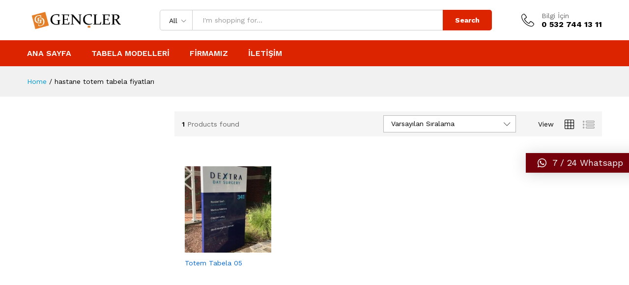

--- FILE ---
content_type: text/html; charset=UTF-8
request_url: https://www.tabela.biz.tr/urun-etiketi/hastane-totem-tabela-fiyatlari/
body_size: 18341
content:
<!DOCTYPE html>
<html dir="ltr" lang="tr" prefix="og: https://ogp.me/ns#">
<head>
    <meta charset="UTF-8">
    <meta name="viewport" content="width=device-width, initial-scale=1">
    <link rel="pingback" href="https://www.tabela.biz.tr/xmlrpc.php">

		<link rel="preload" href="https://www.tabela.biz.tr/wp-content/themes/martfury/fonts/linearicons.woff2" as="font" type="font/woff2" crossorigin>
	<link rel="preload" href="https://www.tabela.biz.tr/wp-content/themes/martfury/fonts/eleganticons.woff2" as="font" type="font/woff2" crossorigin>
	<link rel="preload" href="https://www.tabela.biz.tr/wp-content/themes/martfury/fonts/ionicons.woff2" as="font" type="font/woff2" crossorigin>
	<title>hastane totem tabela fiyatları - Tabela</title>

		<!-- All in One SEO 4.9.3 - aioseo.com -->
	<meta name="robots" content="max-image-preview:large" />
	<link rel="canonical" href="https://www.tabela.biz.tr/urun-etiketi/hastane-totem-tabela-fiyatlari/" />
	<meta name="generator" content="All in One SEO (AIOSEO) 4.9.3" />
		<script type="application/ld+json" class="aioseo-schema">
			{"@context":"https:\/\/schema.org","@graph":[{"@type":"BreadcrumbList","@id":"https:\/\/www.tabela.biz.tr\/urun-etiketi\/hastane-totem-tabela-fiyatlari\/#breadcrumblist","itemListElement":[{"@type":"ListItem","@id":"https:\/\/www.tabela.biz.tr#listItem","position":1,"name":"Home","item":"https:\/\/www.tabela.biz.tr","nextItem":{"@type":"ListItem","@id":"https:\/\/www.tabela.biz.tr\/magaza\/#listItem","name":"Ma\u011faza"}},{"@type":"ListItem","@id":"https:\/\/www.tabela.biz.tr\/magaza\/#listItem","position":2,"name":"Ma\u011faza","item":"https:\/\/www.tabela.biz.tr\/magaza\/","nextItem":{"@type":"ListItem","@id":"https:\/\/www.tabela.biz.tr\/urun-etiketi\/hastane-totem-tabela-fiyatlari\/#listItem","name":"hastane totem tabela fiyatlar\u0131"},"previousItem":{"@type":"ListItem","@id":"https:\/\/www.tabela.biz.tr#listItem","name":"Home"}},{"@type":"ListItem","@id":"https:\/\/www.tabela.biz.tr\/urun-etiketi\/hastane-totem-tabela-fiyatlari\/#listItem","position":3,"name":"hastane totem tabela fiyatlar\u0131","previousItem":{"@type":"ListItem","@id":"https:\/\/www.tabela.biz.tr\/magaza\/#listItem","name":"Ma\u011faza"}}]},{"@type":"CollectionPage","@id":"https:\/\/www.tabela.biz.tr\/urun-etiketi\/hastane-totem-tabela-fiyatlari\/#collectionpage","url":"https:\/\/www.tabela.biz.tr\/urun-etiketi\/hastane-totem-tabela-fiyatlari\/","name":"hastane totem tabela fiyatlar\u0131 - Tabela","inLanguage":"tr-TR","isPartOf":{"@id":"https:\/\/www.tabela.biz.tr\/#website"},"breadcrumb":{"@id":"https:\/\/www.tabela.biz.tr\/urun-etiketi\/hastane-totem-tabela-fiyatlari\/#breadcrumblist"}},{"@type":"Organization","@id":"https:\/\/www.tabela.biz.tr\/#organization","name":"Tabela","description":"Tabela","url":"https:\/\/www.tabela.biz.tr\/"},{"@type":"WebSite","@id":"https:\/\/www.tabela.biz.tr\/#website","url":"https:\/\/www.tabela.biz.tr\/","name":"Tabela","description":"Tabela","inLanguage":"tr-TR","publisher":{"@id":"https:\/\/www.tabela.biz.tr\/#organization"}}]}
		</script>
		<!-- All in One SEO -->

<link rel="alternate" type="application/rss+xml" title="Tabela &raquo; akışı" href="https://www.tabela.biz.tr/feed/" />
<link rel="alternate" type="application/rss+xml" title="Tabela &raquo; yorum akışı" href="https://www.tabela.biz.tr/comments/feed/" />
<link rel="alternate" type="application/rss+xml" title="Tabela &raquo; hastane totem tabela fiyatları Etiket akışı" href="https://www.tabela.biz.tr/urun-etiketi/hastane-totem-tabela-fiyatlari/feed/" />
		<!-- This site uses the Google Analytics by MonsterInsights plugin v9.11.1 - Using Analytics tracking - https://www.monsterinsights.com/ -->
		<!-- Note: MonsterInsights is not currently configured on this site. The site owner needs to authenticate with Google Analytics in the MonsterInsights settings panel. -->
					<!-- No tracking code set -->
				<!-- / Google Analytics by MonsterInsights -->
		<style id='wp-img-auto-sizes-contain-inline-css' type='text/css'>
img:is([sizes=auto i],[sizes^="auto," i]){contain-intrinsic-size:3000px 1500px}
/*# sourceURL=wp-img-auto-sizes-contain-inline-css */
</style>
<link rel='stylesheet' id='layerslider-css' href='https://www.tabela.biz.tr/wp-content/plugins/LayerSlider/assets/static/layerslider/css/layerslider.css?ver=7.3.0' type='text/css' media='all' />
<style id='wp-emoji-styles-inline-css' type='text/css'>

	img.wp-smiley, img.emoji {
		display: inline !important;
		border: none !important;
		box-shadow: none !important;
		height: 1em !important;
		width: 1em !important;
		margin: 0 0.07em !important;
		vertical-align: -0.1em !important;
		background: none !important;
		padding: 0 !important;
	}
/*# sourceURL=wp-emoji-styles-inline-css */
</style>
<style id='wp-block-library-inline-css' type='text/css'>
:root{--wp-block-synced-color:#7a00df;--wp-block-synced-color--rgb:122,0,223;--wp-bound-block-color:var(--wp-block-synced-color);--wp-editor-canvas-background:#ddd;--wp-admin-theme-color:#007cba;--wp-admin-theme-color--rgb:0,124,186;--wp-admin-theme-color-darker-10:#006ba1;--wp-admin-theme-color-darker-10--rgb:0,107,160.5;--wp-admin-theme-color-darker-20:#005a87;--wp-admin-theme-color-darker-20--rgb:0,90,135;--wp-admin-border-width-focus:2px}@media (min-resolution:192dpi){:root{--wp-admin-border-width-focus:1.5px}}.wp-element-button{cursor:pointer}:root .has-very-light-gray-background-color{background-color:#eee}:root .has-very-dark-gray-background-color{background-color:#313131}:root .has-very-light-gray-color{color:#eee}:root .has-very-dark-gray-color{color:#313131}:root .has-vivid-green-cyan-to-vivid-cyan-blue-gradient-background{background:linear-gradient(135deg,#00d084,#0693e3)}:root .has-purple-crush-gradient-background{background:linear-gradient(135deg,#34e2e4,#4721fb 50%,#ab1dfe)}:root .has-hazy-dawn-gradient-background{background:linear-gradient(135deg,#faaca8,#dad0ec)}:root .has-subdued-olive-gradient-background{background:linear-gradient(135deg,#fafae1,#67a671)}:root .has-atomic-cream-gradient-background{background:linear-gradient(135deg,#fdd79a,#004a59)}:root .has-nightshade-gradient-background{background:linear-gradient(135deg,#330968,#31cdcf)}:root .has-midnight-gradient-background{background:linear-gradient(135deg,#020381,#2874fc)}:root{--wp--preset--font-size--normal:16px;--wp--preset--font-size--huge:42px}.has-regular-font-size{font-size:1em}.has-larger-font-size{font-size:2.625em}.has-normal-font-size{font-size:var(--wp--preset--font-size--normal)}.has-huge-font-size{font-size:var(--wp--preset--font-size--huge)}.has-text-align-center{text-align:center}.has-text-align-left{text-align:left}.has-text-align-right{text-align:right}.has-fit-text{white-space:nowrap!important}#end-resizable-editor-section{display:none}.aligncenter{clear:both}.items-justified-left{justify-content:flex-start}.items-justified-center{justify-content:center}.items-justified-right{justify-content:flex-end}.items-justified-space-between{justify-content:space-between}.screen-reader-text{border:0;clip-path:inset(50%);height:1px;margin:-1px;overflow:hidden;padding:0;position:absolute;width:1px;word-wrap:normal!important}.screen-reader-text:focus{background-color:#ddd;clip-path:none;color:#444;display:block;font-size:1em;height:auto;left:5px;line-height:normal;padding:15px 23px 14px;text-decoration:none;top:5px;width:auto;z-index:100000}html :where(.has-border-color){border-style:solid}html :where([style*=border-top-color]){border-top-style:solid}html :where([style*=border-right-color]){border-right-style:solid}html :where([style*=border-bottom-color]){border-bottom-style:solid}html :where([style*=border-left-color]){border-left-style:solid}html :where([style*=border-width]){border-style:solid}html :where([style*=border-top-width]){border-top-style:solid}html :where([style*=border-right-width]){border-right-style:solid}html :where([style*=border-bottom-width]){border-bottom-style:solid}html :where([style*=border-left-width]){border-left-style:solid}html :where(img[class*=wp-image-]){height:auto;max-width:100%}:where(figure){margin:0 0 1em}html :where(.is-position-sticky){--wp-admin--admin-bar--position-offset:var(--wp-admin--admin-bar--height,0px)}@media screen and (max-width:600px){html :where(.is-position-sticky){--wp-admin--admin-bar--position-offset:0px}}

/*# sourceURL=wp-block-library-inline-css */
</style><style id='global-styles-inline-css' type='text/css'>
:root{--wp--preset--aspect-ratio--square: 1;--wp--preset--aspect-ratio--4-3: 4/3;--wp--preset--aspect-ratio--3-4: 3/4;--wp--preset--aspect-ratio--3-2: 3/2;--wp--preset--aspect-ratio--2-3: 2/3;--wp--preset--aspect-ratio--16-9: 16/9;--wp--preset--aspect-ratio--9-16: 9/16;--wp--preset--color--black: #000000;--wp--preset--color--cyan-bluish-gray: #abb8c3;--wp--preset--color--white: #ffffff;--wp--preset--color--pale-pink: #f78da7;--wp--preset--color--vivid-red: #cf2e2e;--wp--preset--color--luminous-vivid-orange: #ff6900;--wp--preset--color--luminous-vivid-amber: #fcb900;--wp--preset--color--light-green-cyan: #7bdcb5;--wp--preset--color--vivid-green-cyan: #00d084;--wp--preset--color--pale-cyan-blue: #8ed1fc;--wp--preset--color--vivid-cyan-blue: #0693e3;--wp--preset--color--vivid-purple: #9b51e0;--wp--preset--gradient--vivid-cyan-blue-to-vivid-purple: linear-gradient(135deg,rgb(6,147,227) 0%,rgb(155,81,224) 100%);--wp--preset--gradient--light-green-cyan-to-vivid-green-cyan: linear-gradient(135deg,rgb(122,220,180) 0%,rgb(0,208,130) 100%);--wp--preset--gradient--luminous-vivid-amber-to-luminous-vivid-orange: linear-gradient(135deg,rgb(252,185,0) 0%,rgb(255,105,0) 100%);--wp--preset--gradient--luminous-vivid-orange-to-vivid-red: linear-gradient(135deg,rgb(255,105,0) 0%,rgb(207,46,46) 100%);--wp--preset--gradient--very-light-gray-to-cyan-bluish-gray: linear-gradient(135deg,rgb(238,238,238) 0%,rgb(169,184,195) 100%);--wp--preset--gradient--cool-to-warm-spectrum: linear-gradient(135deg,rgb(74,234,220) 0%,rgb(151,120,209) 20%,rgb(207,42,186) 40%,rgb(238,44,130) 60%,rgb(251,105,98) 80%,rgb(254,248,76) 100%);--wp--preset--gradient--blush-light-purple: linear-gradient(135deg,rgb(255,206,236) 0%,rgb(152,150,240) 100%);--wp--preset--gradient--blush-bordeaux: linear-gradient(135deg,rgb(254,205,165) 0%,rgb(254,45,45) 50%,rgb(107,0,62) 100%);--wp--preset--gradient--luminous-dusk: linear-gradient(135deg,rgb(255,203,112) 0%,rgb(199,81,192) 50%,rgb(65,88,208) 100%);--wp--preset--gradient--pale-ocean: linear-gradient(135deg,rgb(255,245,203) 0%,rgb(182,227,212) 50%,rgb(51,167,181) 100%);--wp--preset--gradient--electric-grass: linear-gradient(135deg,rgb(202,248,128) 0%,rgb(113,206,126) 100%);--wp--preset--gradient--midnight: linear-gradient(135deg,rgb(2,3,129) 0%,rgb(40,116,252) 100%);--wp--preset--font-size--small: 13px;--wp--preset--font-size--medium: 20px;--wp--preset--font-size--large: 36px;--wp--preset--font-size--x-large: 42px;--wp--preset--spacing--20: 0.44rem;--wp--preset--spacing--30: 0.67rem;--wp--preset--spacing--40: 1rem;--wp--preset--spacing--50: 1.5rem;--wp--preset--spacing--60: 2.25rem;--wp--preset--spacing--70: 3.38rem;--wp--preset--spacing--80: 5.06rem;--wp--preset--shadow--natural: 6px 6px 9px rgba(0, 0, 0, 0.2);--wp--preset--shadow--deep: 12px 12px 50px rgba(0, 0, 0, 0.4);--wp--preset--shadow--sharp: 6px 6px 0px rgba(0, 0, 0, 0.2);--wp--preset--shadow--outlined: 6px 6px 0px -3px rgb(255, 255, 255), 6px 6px rgb(0, 0, 0);--wp--preset--shadow--crisp: 6px 6px 0px rgb(0, 0, 0);}:where(.is-layout-flex){gap: 0.5em;}:where(.is-layout-grid){gap: 0.5em;}body .is-layout-flex{display: flex;}.is-layout-flex{flex-wrap: wrap;align-items: center;}.is-layout-flex > :is(*, div){margin: 0;}body .is-layout-grid{display: grid;}.is-layout-grid > :is(*, div){margin: 0;}:where(.wp-block-columns.is-layout-flex){gap: 2em;}:where(.wp-block-columns.is-layout-grid){gap: 2em;}:where(.wp-block-post-template.is-layout-flex){gap: 1.25em;}:where(.wp-block-post-template.is-layout-grid){gap: 1.25em;}.has-black-color{color: var(--wp--preset--color--black) !important;}.has-cyan-bluish-gray-color{color: var(--wp--preset--color--cyan-bluish-gray) !important;}.has-white-color{color: var(--wp--preset--color--white) !important;}.has-pale-pink-color{color: var(--wp--preset--color--pale-pink) !important;}.has-vivid-red-color{color: var(--wp--preset--color--vivid-red) !important;}.has-luminous-vivid-orange-color{color: var(--wp--preset--color--luminous-vivid-orange) !important;}.has-luminous-vivid-amber-color{color: var(--wp--preset--color--luminous-vivid-amber) !important;}.has-light-green-cyan-color{color: var(--wp--preset--color--light-green-cyan) !important;}.has-vivid-green-cyan-color{color: var(--wp--preset--color--vivid-green-cyan) !important;}.has-pale-cyan-blue-color{color: var(--wp--preset--color--pale-cyan-blue) !important;}.has-vivid-cyan-blue-color{color: var(--wp--preset--color--vivid-cyan-blue) !important;}.has-vivid-purple-color{color: var(--wp--preset--color--vivid-purple) !important;}.has-black-background-color{background-color: var(--wp--preset--color--black) !important;}.has-cyan-bluish-gray-background-color{background-color: var(--wp--preset--color--cyan-bluish-gray) !important;}.has-white-background-color{background-color: var(--wp--preset--color--white) !important;}.has-pale-pink-background-color{background-color: var(--wp--preset--color--pale-pink) !important;}.has-vivid-red-background-color{background-color: var(--wp--preset--color--vivid-red) !important;}.has-luminous-vivid-orange-background-color{background-color: var(--wp--preset--color--luminous-vivid-orange) !important;}.has-luminous-vivid-amber-background-color{background-color: var(--wp--preset--color--luminous-vivid-amber) !important;}.has-light-green-cyan-background-color{background-color: var(--wp--preset--color--light-green-cyan) !important;}.has-vivid-green-cyan-background-color{background-color: var(--wp--preset--color--vivid-green-cyan) !important;}.has-pale-cyan-blue-background-color{background-color: var(--wp--preset--color--pale-cyan-blue) !important;}.has-vivid-cyan-blue-background-color{background-color: var(--wp--preset--color--vivid-cyan-blue) !important;}.has-vivid-purple-background-color{background-color: var(--wp--preset--color--vivid-purple) !important;}.has-black-border-color{border-color: var(--wp--preset--color--black) !important;}.has-cyan-bluish-gray-border-color{border-color: var(--wp--preset--color--cyan-bluish-gray) !important;}.has-white-border-color{border-color: var(--wp--preset--color--white) !important;}.has-pale-pink-border-color{border-color: var(--wp--preset--color--pale-pink) !important;}.has-vivid-red-border-color{border-color: var(--wp--preset--color--vivid-red) !important;}.has-luminous-vivid-orange-border-color{border-color: var(--wp--preset--color--luminous-vivid-orange) !important;}.has-luminous-vivid-amber-border-color{border-color: var(--wp--preset--color--luminous-vivid-amber) !important;}.has-light-green-cyan-border-color{border-color: var(--wp--preset--color--light-green-cyan) !important;}.has-vivid-green-cyan-border-color{border-color: var(--wp--preset--color--vivid-green-cyan) !important;}.has-pale-cyan-blue-border-color{border-color: var(--wp--preset--color--pale-cyan-blue) !important;}.has-vivid-cyan-blue-border-color{border-color: var(--wp--preset--color--vivid-cyan-blue) !important;}.has-vivid-purple-border-color{border-color: var(--wp--preset--color--vivid-purple) !important;}.has-vivid-cyan-blue-to-vivid-purple-gradient-background{background: var(--wp--preset--gradient--vivid-cyan-blue-to-vivid-purple) !important;}.has-light-green-cyan-to-vivid-green-cyan-gradient-background{background: var(--wp--preset--gradient--light-green-cyan-to-vivid-green-cyan) !important;}.has-luminous-vivid-amber-to-luminous-vivid-orange-gradient-background{background: var(--wp--preset--gradient--luminous-vivid-amber-to-luminous-vivid-orange) !important;}.has-luminous-vivid-orange-to-vivid-red-gradient-background{background: var(--wp--preset--gradient--luminous-vivid-orange-to-vivid-red) !important;}.has-very-light-gray-to-cyan-bluish-gray-gradient-background{background: var(--wp--preset--gradient--very-light-gray-to-cyan-bluish-gray) !important;}.has-cool-to-warm-spectrum-gradient-background{background: var(--wp--preset--gradient--cool-to-warm-spectrum) !important;}.has-blush-light-purple-gradient-background{background: var(--wp--preset--gradient--blush-light-purple) !important;}.has-blush-bordeaux-gradient-background{background: var(--wp--preset--gradient--blush-bordeaux) !important;}.has-luminous-dusk-gradient-background{background: var(--wp--preset--gradient--luminous-dusk) !important;}.has-pale-ocean-gradient-background{background: var(--wp--preset--gradient--pale-ocean) !important;}.has-electric-grass-gradient-background{background: var(--wp--preset--gradient--electric-grass) !important;}.has-midnight-gradient-background{background: var(--wp--preset--gradient--midnight) !important;}.has-small-font-size{font-size: var(--wp--preset--font-size--small) !important;}.has-medium-font-size{font-size: var(--wp--preset--font-size--medium) !important;}.has-large-font-size{font-size: var(--wp--preset--font-size--large) !important;}.has-x-large-font-size{font-size: var(--wp--preset--font-size--x-large) !important;}
/*# sourceURL=global-styles-inline-css */
</style>

<style id='classic-theme-styles-inline-css' type='text/css'>
/*! This file is auto-generated */
.wp-block-button__link{color:#fff;background-color:#32373c;border-radius:9999px;box-shadow:none;text-decoration:none;padding:calc(.667em + 2px) calc(1.333em + 2px);font-size:1.125em}.wp-block-file__button{background:#32373c;color:#fff;text-decoration:none}
/*# sourceURL=/wp-includes/css/classic-themes.min.css */
</style>
<link rel='stylesheet' id='secure-copy-content-protection-public-css' href='https://www.tabela.biz.tr/wp-content/plugins/secure-copy-content-protection/public/css/secure-copy-content-protection-public.css?ver=4.9.6' type='text/css' media='all' />
<link rel='stylesheet' id='woocommerce-general-css' href='https://www.tabela.biz.tr/wp-content/plugins/woocommerce/assets/css/woocommerce.css?ver=10.4.3' type='text/css' media='all' />
<style id='woocommerce-inline-inline-css' type='text/css'>
.woocommerce form .form-row .required { visibility: visible; }
/*# sourceURL=woocommerce-inline-inline-css */
</style>
<link rel='stylesheet' id='martfury-fonts-css' href='https://fonts.googleapis.com/css?family=Work+Sans%3A300%2C400%2C500%2C600%2C700%7CLibre+Baskerville%3A400%2C700&#038;subset=latin%2Clatin-ext&#038;ver=20170801' type='text/css' media='all' />
<link rel='stylesheet' id='linearicons-css' href='https://www.tabela.biz.tr/wp-content/themes/martfury/css/linearicons.min.css?ver=1.0.0' type='text/css' media='all' />
<link rel='stylesheet' id='ionicons-css' href='https://www.tabela.biz.tr/wp-content/themes/martfury/css/ionicons.min.css?ver=2.0.0' type='text/css' media='all' />
<link rel='stylesheet' id='eleganticons-css' href='https://www.tabela.biz.tr/wp-content/themes/martfury/css/eleganticons.min.css?ver=1.0.0' type='text/css' media='all' />
<link rel='stylesheet' id='font-awesome-css' href='https://www.tabela.biz.tr/wp-content/themes/martfury/css/font-awesome.min.css?ver=4.7.0' type='text/css' media='all' />
<link rel='stylesheet' id='bootstrap-css' href='https://www.tabela.biz.tr/wp-content/themes/martfury/css/bootstrap.min.css?ver=3.3.7' type='text/css' media='all' />
<link rel='stylesheet' id='martfury-css' href='https://www.tabela.biz.tr/wp-content/themes/martfury/style.css?ver=20221213' type='text/css' media='all' />
<style id='martfury-inline-css' type='text/css'>
	/* Color Scheme */

	/* Color */

	body {
		--mf-primary-color: #dd2400;
		--mf-background-primary-color: #dd2400;
		--mf-border-primary-color: #dd2400;
	}

	.widget_shopping_cart_content .woocommerce-mini-cart__buttons .checkout,
	 .header-layout-4 .topbar:not(.header-bar),
	 .header-layout-3 .topbar:not(.header-bar){
		background-color: #ce1500;
	}

.site-footer .footer-layout {background-color:#000000}.site-footer .footer-newsletter, .site-footer .footer-info, .site-footer .footer-widgets, .site-footer .footer-links {border-color:#ffffff}.site-footer .footer-info .info-item-sep:after {background-color:#ffffff}.site-footer h1, .site-footer h2, .site-footer h3, .site-footer h4, .site-footer h5, .site-footer h6, .site-footer .widget .widget-title {color:#ffffff}.site-footer, .site-footer .footer-widgets .widget ul li a, .site-footer .footer-copyright,.site-footer .footer-links .widget_nav_menu ul li a, .site-footer .footer-payments .text {color:#ffffff}.site-footer .footer-widgets .widget ul li a:hover,.site-footer .footer-links .widget_nav_menu ul li a:hover {color:#dd3333}.site-footer .footer-widgets .widget ul li a:before, .site-footer .footer-links .widget_nav_menu ul li a:before{background-color:#dd3333}
/*# sourceURL=martfury-inline-css */
</style>
<link rel='stylesheet' id='qlwapp-css' href='https://www.tabela.biz.tr/wp-content/plugins/wp-whatsapp-chat/build/frontend/css/style.css?ver=7.4.6' type='text/css' media='all' />
<script type="text/template" id="tmpl-variation-template">
	<div class="woocommerce-variation-description">{{{ data.variation.variation_description }}}</div>
	<div class="woocommerce-variation-price">{{{ data.variation.price_html }}}</div>
	<div class="woocommerce-variation-availability">{{{ data.variation.availability_html }}}</div>
</script>
<script type="text/template" id="tmpl-unavailable-variation-template">
	<p role="alert">Maalesef, bu ürün mevcut değil. Lütfen farklı bir kombinasyon seçin.</p>
</script>
<script type="text/javascript" src="https://www.tabela.biz.tr/wp-includes/js/jquery/jquery.min.js?ver=3.7.1" id="jquery-core-js"></script>
<script type="text/javascript" src="https://www.tabela.biz.tr/wp-includes/js/jquery/jquery-migrate.min.js?ver=3.4.1" id="jquery-migrate-js"></script>
<script type="text/javascript" id="layerslider-utils-js-extra">
/* <![CDATA[ */
var LS_Meta = {"v":"7.3.0","fixGSAP":"1"};
//# sourceURL=layerslider-utils-js-extra
/* ]]> */
</script>
<script type="text/javascript" src="https://www.tabela.biz.tr/wp-content/plugins/LayerSlider/assets/static/layerslider/js/layerslider.utils.js?ver=7.3.0" id="layerslider-utils-js"></script>
<script type="text/javascript" src="https://www.tabela.biz.tr/wp-content/plugins/LayerSlider/assets/static/layerslider/js/layerslider.kreaturamedia.jquery.js?ver=7.3.0" id="layerslider-js"></script>
<script type="text/javascript" src="https://www.tabela.biz.tr/wp-content/plugins/LayerSlider/assets/static/layerslider/js/layerslider.transitions.js?ver=7.3.0" id="layerslider-transitions-js"></script>
<script type="text/javascript" src="https://www.tabela.biz.tr/wp-content/plugins/woocommerce/assets/js/jquery-blockui/jquery.blockUI.min.js?ver=2.7.0-wc.10.4.3" id="wc-jquery-blockui-js" data-wp-strategy="defer"></script>
<script type="text/javascript" id="wc-add-to-cart-js-extra">
/* <![CDATA[ */
var wc_add_to_cart_params = {"ajax_url":"/wp-admin/admin-ajax.php","wc_ajax_url":"/?wc-ajax=%%endpoint%%","i18n_view_cart":"Sepetim","cart_url":"https://www.tabela.biz.tr/sepet/","is_cart":"","cart_redirect_after_add":"no"};
//# sourceURL=wc-add-to-cart-js-extra
/* ]]> */
</script>
<script type="text/javascript" src="https://www.tabela.biz.tr/wp-content/plugins/woocommerce/assets/js/frontend/add-to-cart.min.js?ver=10.4.3" id="wc-add-to-cart-js" data-wp-strategy="defer"></script>
<script type="text/javascript" src="https://www.tabela.biz.tr/wp-content/plugins/woocommerce/assets/js/js-cookie/js.cookie.min.js?ver=2.1.4-wc.10.4.3" id="wc-js-cookie-js" defer="defer" data-wp-strategy="defer"></script>
<script type="text/javascript" id="woocommerce-js-extra">
/* <![CDATA[ */
var woocommerce_params = {"ajax_url":"/wp-admin/admin-ajax.php","wc_ajax_url":"/?wc-ajax=%%endpoint%%","i18n_password_show":"\u015eifreyi g\u00f6ster","i18n_password_hide":"\u015eifreyi gizle"};
//# sourceURL=woocommerce-js-extra
/* ]]> */
</script>
<script type="text/javascript" src="https://www.tabela.biz.tr/wp-content/plugins/woocommerce/assets/js/frontend/woocommerce.min.js?ver=10.4.3" id="woocommerce-js" defer="defer" data-wp-strategy="defer"></script>
<script type="text/javascript" src="https://www.tabela.biz.tr/wp-content/plugins/js_composer/assets/js/vendors/woocommerce-add-to-cart.js?ver=6.9.0" id="vc_woocommerce-add-to-cart-js-js"></script>
<script type="text/javascript" src="https://www.tabela.biz.tr/wp-includes/js/underscore.min.js?ver=1.13.7" id="underscore-js"></script>
<script type="text/javascript" id="wp-util-js-extra">
/* <![CDATA[ */
var _wpUtilSettings = {"ajax":{"url":"/wp-admin/admin-ajax.php"}};
//# sourceURL=wp-util-js-extra
/* ]]> */
</script>
<script type="text/javascript" src="https://www.tabela.biz.tr/wp-includes/js/wp-util.min.js?ver=6.9" id="wp-util-js"></script>
<script type="text/javascript" id="wc-add-to-cart-variation-js-extra">
/* <![CDATA[ */
var wc_add_to_cart_variation_params = {"wc_ajax_url":"/?wc-ajax=%%endpoint%%","i18n_no_matching_variations_text":"Maalesef, se\u00e7iminizle e\u015fle\u015fen \u00fcr\u00fcn bulunmuyor. L\u00fctfen farkl\u0131 bir kombinasyon se\u00e7in.","i18n_make_a_selection_text":"L\u00fctfen sepetinize bu \u00fcr\u00fcn\u00fc eklemeden \u00f6nce baz\u0131 \u00fcr\u00fcn se\u00e7eneklerini belirleyin.","i18n_unavailable_text":"Maalesef, bu \u00fcr\u00fcn mevcut de\u011fil. L\u00fctfen farkl\u0131 bir kombinasyon se\u00e7in.","i18n_reset_alert_text":"Se\u00e7iminiz s\u0131f\u0131rland\u0131. L\u00fctfen sepetinize bu \u00fcr\u00fcn\u00fc eklemeden \u00f6nce baz\u0131 \u00fcr\u00fcn se\u00e7eneklerini belirleyin."};
//# sourceURL=wc-add-to-cart-variation-js-extra
/* ]]> */
</script>
<script type="text/javascript" src="https://www.tabela.biz.tr/wp-content/plugins/woocommerce/assets/js/frontend/add-to-cart-variation.min.js?ver=10.4.3" id="wc-add-to-cart-variation-js" defer="defer" data-wp-strategy="defer"></script>
<script type="text/javascript" src="https://www.tabela.biz.tr/wp-content/themes/martfury/js/plugins/waypoints.min.js?ver=2.0.2" id="waypoints-js"></script>
<script type="text/javascript" id="wc-cart-fragments-js-extra">
/* <![CDATA[ */
var wc_cart_fragments_params = {"ajax_url":"/wp-admin/admin-ajax.php","wc_ajax_url":"/?wc-ajax=%%endpoint%%","cart_hash_key":"wc_cart_hash_79889f6f960c49acce4addc049c1a146","fragment_name":"wc_fragments_79889f6f960c49acce4addc049c1a146","request_timeout":"5000"};
//# sourceURL=wc-cart-fragments-js-extra
/* ]]> */
</script>
<script type="text/javascript" src="https://www.tabela.biz.tr/wp-content/plugins/woocommerce/assets/js/frontend/cart-fragments.min.js?ver=10.4.3" id="wc-cart-fragments-js" defer="defer" data-wp-strategy="defer"></script>
<meta name="generator" content="Powered by LayerSlider 7.3.0 - Multi-Purpose, Responsive, Parallax, Mobile-Friendly Slider Plugin for WordPress." />
<!-- LayerSlider updates and docs at: https://layerslider.com -->
<link rel="https://api.w.org/" href="https://www.tabela.biz.tr/wp-json/" /><link rel="alternate" title="JSON" type="application/json" href="https://www.tabela.biz.tr/wp-json/wp/v2/product_tag/123" /><link rel="EditURI" type="application/rsd+xml" title="RSD" href="https://www.tabela.biz.tr/xmlrpc.php?rsd" />
<meta name="generator" content="WordPress 6.9" />
<meta name="generator" content="WooCommerce 10.4.3" />
<!-- This website uses the WP Call Button plugin to generate more leads. --><style type="text/css">.wp-call-button{ display: none; } @media screen and (max-width: 650px) { .wp-call-button{display: block; position: fixed; text-decoration: none; z-index: 9999999999;width: 60px; height: 60px; border-radius: 50%;/*transform: scale(0.8);*/ background: #a30a32 !important; color: white !important; border-radius: 0; width: 100%; text-align: center !important; font-size: 24px !important;  font-weight: bold !important; padding: 17px 0 0 0 !important; text-decoration: none !important;  bottom: 0; } }</style>	<noscript><style>.woocommerce-product-gallery{ opacity: 1 !important; }</style></noscript>
	<meta name="generator" content="Powered by WPBakery Page Builder - drag and drop page builder for WordPress."/>
<link rel="icon" href="https://www.tabela.biz.tr/wp-content/uploads/2022/10/icon.jpg" sizes="32x32" />
<link rel="icon" href="https://www.tabela.biz.tr/wp-content/uploads/2022/10/icon.jpg" sizes="192x192" />
<link rel="apple-touch-icon" href="https://www.tabela.biz.tr/wp-content/uploads/2022/10/icon.jpg" />
<meta name="msapplication-TileImage" content="https://www.tabela.biz.tr/wp-content/uploads/2022/10/icon.jpg" />
			<style>
				:root {
				--qlwapp-scheme-font-family:inherit;--qlwapp-scheme-font-size:18px;--qlwapp-scheme-icon-size:60px;--qlwapp-scheme-icon-font-size:24px;--qlwapp-scheme-brand:#75000c;--qlwapp-scheme-text:#ffffff;--qlwapp-scheme-box-message-word-break:break-all;				}
			</style>
			<style id="kirki-inline-styles"></style><noscript><style> .wpb_animate_when_almost_visible { opacity: 1; }</style></noscript>
<link rel='stylesheet' id='wc-blocks-style-css' href='https://www.tabela.biz.tr/wp-content/plugins/woocommerce/assets/client/blocks/wc-blocks.css?ver=wc-10.4.3' type='text/css' media='all' />
</head>

<body data-rsssl=1 class="archive tax-product_tag term-hastane-totem-tabela-fiyatlari term-123 wp-embed-responsive wp-theme-martfury theme-martfury woocommerce woocommerce-page woocommerce-no-js header-layout-2 mf-catalog-page sidebar-content mf-catalog-layout-10 shop-view-grid catalog-filter-mobile navigation-type-numbers mf-light-skin wpb-js-composer js-comp-ver-6.9.0 vc_responsive">

<div id="page" class="hfeed site">
			        <header id="site-header" class="site-header header-department-top">
			
<div class="header-main-wapper">
    <div class="header-main">
        <div class="container">
            <div class="row header-row">
                <div class="header-logo col-lg-3 col-md-6 col-sm-6 col-xs-6 ">
                    <div class="d-logo">
						    <div class="logo">
        <a href="https://www.tabela.biz.tr/">
            <img class="site-logo" alt="Tabela"
                 src="https://www.tabela.biz.tr/wp-content/uploads/2024/02/logo-trans2.png"/>
			        </a>
    </div>
<p class="site-title"><a href="https://www.tabela.biz.tr/" rel="home">Tabela</a></p>    <h2 class="site-description">Tabela</h2>

                    </div>

                    <div class="d-department hidden-xs hidden-sm ">
						                    </div>

                </div>
                <div class="header-extras col-lg-9 col-md-6 col-sm-6 col-xs-6">
					<div class="product-extra-search">
                <form class="products-search" method="get" action="https://www.tabela.biz.tr/">
                <div class="psearch-content">
                    <div class="product-cat"><div class="product-cat-label ">All</div> <select  name='product_cat' id='header-search-product-cat' class='product-cat-dd'>
	<option value='0' selected='selected'>All</option>
	<option class="level-0" value="ahsap-tabela">Ahşap Tabela</option>
	<option class="level-0" value="banko-tabelasi">Banko Tabelası</option>
	<option class="level-0" value="cam-giydirme">Cam Giydirme</option>
	<option class="level-0" value="cati-tabelasi">Çatı Tabelası</option>
	<option class="level-0" value="duvar-tabelasi">Duvar Tabelası</option>
	<option class="level-0" value="genel">Genel</option>
	<option class="level-0" value="isikli-tabela">Işıklı Tabela</option>
	<option class="level-0" value="isiksiz-tabela">Işıksız tabela</option>
	<option class="level-0" value="kaldirim-tabelasi">Kaldırım Tabelası</option>
	<option class="level-0" value="ofis-tabelasi">Ofis Tabelası</option>
	<option class="level-0" value="paslanmaz-tabela">Paslanmaz Tabela</option>
	<option class="level-0" value="pleksi-tabela">Pleksi Tabela</option>
	<option class="level-0" value="totem-tabela">Totem Tabela</option>
	<option class="level-0" value="yuvarlak-tabela">Yuvarlak Tabela</option>
</select>
</div>
                    <div class="search-wrapper">
                        <input type="text" name="s"  class="search-field" autocomplete="off" placeholder="I&#039;m shopping for...">
                        <input type="hidden" name="post_type" value="product">
                        <div class="search-results woocommerce"></div>
                    </div>
                    <button type="submit" class="search-submit mf-background-primary">Search</button>
                </div>
            </form> 
            </div>                    <ul class="extras-menu">
						<li class="extra-menu-item menu-item-hotline">
                
				<i class="icon-telephone extra-icon"></i>
				<span class="hotline-content">
					<label>Bilgi İçin</label>
					<span>0 532 744 13 11</span>
				</span>
				
		    </li>                    </ul>
                </div>
            </div>
        </div>
    </div>
</div>
<div class="main-menu hidden-xs hidden-sm">
    <div class="container">
        <div class="row">
            <div class="col-md-12 col-sm-12">
                <div class="col-header-menu">
					        <div class="primary-nav nav">
			<ul id="menu-primary-menu" class="menu"><li class="menu-item menu-item-type-post_type menu-item-object-page menu-item-home menu-item-14"><a href="https://www.tabela.biz.tr/">Ana Sayfa</a></li>
<li class="menu-item menu-item-type-custom menu-item-object-custom menu-item-has-children menu-item-15 dropdown is-mega-menu"><a href="#" class="dropdown-toggle" role="button" data-toggle="dropdown" aria-haspopup="true" aria-expanded="false">Tabela Modelleri</a>
<ul
 class="dropdown-submenu">
<li>
<div class="mega-menu-content">
<div class="row">
	<div class="mr-col col-md-3">
	<div class="menu-item-mega"><a  href="https://www.tabela.biz.tr/ahsap-tabela/">Ahşap Tabela</a></div>
</div>
	<div class="mr-col col-md-3">
	<div class="menu-item-mega"><a  href="https://www.tabela.biz.tr/banko-tabelasi/">Banko Tabelası</a></div>
</div>
	<div class="mr-col col-md-3">
	<div class="menu-item-mega"><a  href="https://www.tabela.biz.tr/cam-giydirme-reklamlar/">Cam Giydirme Reklamlar</a></div>
</div>
	<div class="mr-col col-md-3">
	<div class="menu-item-mega"><a  href="https://www.tabela.biz.tr/cati-tabelasi/">Çatı Tabelası</a></div>
</div>
	<div class="mr-col col-md-3">
	<div class="menu-item-mega"><a  href="https://www.tabela.biz.tr/dekoratif-tabelalar/">Dekoratif Tabelalar</a></div>
</div>
	<div class="mr-col col-md-3">
	<div class="menu-item-mega"><a  href="https://www.tabela.biz.tr/dijital-baski-reklamlar/">Dijital Baskı Reklamlar</a></div>
</div>
	<div class="mr-col col-md-3">
	<div class="menu-item-mega"><a  href="https://www.tabela.biz.tr/duvar-tabelasi/">Duvar Tabelası</a></div>
</div>
	<div class="mr-col col-md-3">
	<div class="menu-item-mega"><a  href="https://www.tabela.biz.tr/isikli-tabela/">Işıklı Tabela</a></div>
</div>
	<div class="mr-col col-md-3">
	<div class="menu-item-mega"><a  href="https://www.tabela.biz.tr/isiksiz-tabela/">Işıksız Tabela</a></div>
</div>
	<div class="mr-col col-md-3">
	<div class="menu-item-mega"><a  href="https://www.tabela.biz.tr/kaldirim-tabelasi/">Kaldırım Tabelası</a></div>
</div>
	<div class="mr-col col-md-3">
	<div class="menu-item-mega"><a  href="https://www.tabela.biz.tr/kapi-isimligi/">Kapı İsimliği</a></div>
</div>
	<div class="mr-col col-md-3">
	<div class="menu-item-mega"><a  href="https://www.tabela.biz.tr/led-neon-tabela/">Led Neon Tabela</a></div>
</div>
	<div class="mr-col col-md-3">
	<div class="menu-item-mega"><a  href="https://www.tabela.biz.tr/ofis-tabelasi/">Ofis Tabelası</a></div>
</div>
	<div class="mr-col col-md-3">
	<div class="menu-item-mega"><a  href="https://www.tabela.biz.tr/paslanmaz-kutu-harf-tabela/">Paslanmaz Kutu Harf Tabela</a></div>
</div>
	<div class="mr-col col-md-3">
	<div class="menu-item-mega"><a  href="https://www.tabela.biz.tr/pleksi-kutu-harf-tabela/">Pleksi Kutu Harf Tabela</a></div>
</div>
	<div class="mr-col col-md-3">
	<div class="menu-item-mega"><a  href="https://www.tabela.biz.tr/totem-tabela/">Totem Tabela</a></div>
</div>
	<div class="mr-col col-md-3">
	<div class="menu-item-mega"><a  href="https://www.tabela.biz.tr/urun-standlari/">Ürün Standları</a></div>
</div>
	<div class="mr-col col-md-3">
	<div class="menu-item-mega"><a  href="https://www.tabela.biz.tr/uyari-ve-ikaz-levhalari/">Uyarı ve İkaz Levhaları</a></div>
</div>
	<div class="mr-col col-md-3">
	<div class="menu-item-mega"><a  href="https://www.tabela.biz.tr/yonlendirme-tabelalari/">Yönlendirme Tabelaları</a></div>
</div>
	<div class="mr-col col-md-3">
	<div class="menu-item-mega"><a  href="https://www.tabela.biz.tr/yuvarlak-tabela/">Yuvarlak Tabela</a></div>
</div>

</div>
</div>
</li>
</ul>
</li>
<li class="menu-item menu-item-type-post_type menu-item-object-page menu-item-85"><a href="https://www.tabela.biz.tr/firmamiz/">Firmamız</a></li>
<li class="menu-item menu-item-type-post_type menu-item-object-page menu-item-88"><a href="https://www.tabela.biz.tr/iletisim/">İletişim</a></li>
</ul>        </div>
							                </div>
            </div>
        </div>
    </div>
</div>
<div class="mobile-menu hidden-lg hidden-md">
    <div class="container">
        <div class="mobile-menu-row">
            <a class="mf-toggle-menu" id="mf-toggle-menu" href="#">
                <i class="icon-menu"></i>
            </a>
			<div class="product-extra-search">
                <form class="products-search" method="get" action="https://www.tabela.biz.tr/">
                <div class="psearch-content">
                    <div class="product-cat"><div class="product-cat-label no-cats">All</div> </div>
                    <div class="search-wrapper">
                        <input type="text" name="s"  class="search-field" autocomplete="off" placeholder="I&#039;m shopping for...">
                        <input type="hidden" name="post_type" value="product">
                        <div class="search-results woocommerce"></div>
                    </div>
                    <button type="submit" class="search-submit mf-background-primary">Search</button>
                </div>
            </form> 
            </div>        </div>
    </div>
</div>        </header>
		
<div class="page-header page-header-catalog">
		        <div class="page-breadcrumbs">
            <div class="container">
				        <ul class="breadcrumbs" itemscope itemtype="https://schema.org/BreadcrumbList">
			<li itemprop="itemListElement" itemscope itemtype="http://schema.org/ListItem">
				<a class="home" href="https://www.tabela.biz.tr" itemprop="item">
					<span itemprop="name">Home </span>
					<meta itemprop="position" content="1">
				</a>
				</li><span class="sep">/</span>
		 <li itemprop="itemListElement" itemscope itemtype="http://schema.org/ListItem">
			<a href="https://www.tabela.biz.tr/urun-etiketi/hastane-totem-tabela-fiyatlari/" itemprop="item"><span itemprop="name">hastane totem tabela fiyatları</span><meta itemprop="position" content="2"></a>
		</li>
	        </ul>
		            </div>
        </div>
	</div>
    <div id="content" class="site-content">
		<div class="container"><div class="row"><div id="primary" class="content-area col-md-9 col-sm-12 col-xs-12">
<header class="woocommerce-products-header">
	
	</header>
<div class="woocommerce-notices-wrapper"></div>            <div id="mf-catalog-toolbar" class="shop-toolbar multiple">
				<div class="products-found"><strong>1</strong>Products found</div> <div class="shop-view"><span>View</span><a href="#" class="grid-view mf-shop-view current" data-view="grid"><i class="icon-grid"></i></a><a href="#" class="list-view mf-shop-view " data-view="list"><i class="icon-list4"></i></a></div> <a href="#" class="mf-filter-mobile" id="mf-filter-mobile"><i class="icon-equalizer"></i><span>Filter</span></a> <ul class="woocommerce-ordering">
	<li class="current"><span> Varsayılan Sıralama</span>
		<ul>
			<li><a href="https://www.tabela.biz.tr/urun-etiketi/hastane-totem-tabela-fiyatlari/?orderby=menu_order" class="active">Varsayılan Sıralama</a></li><li><a href="https://www.tabela.biz.tr/urun-etiketi/hastane-totem-tabela-fiyatlari/?orderby=popularity" class="">En çok satılana göre sırala</a></li><li><a href="https://www.tabela.biz.tr/urun-etiketi/hastane-totem-tabela-fiyatlari/?orderby=date" class="">En yeniye göre sırala</a></li><li><a href="https://www.tabela.biz.tr/urun-etiketi/hastane-totem-tabela-fiyatlari/?orderby=price" class="">Fiyata göre sırala: Düşükten yükseğe</a></li><li><a href="https://www.tabela.biz.tr/urun-etiketi/hastane-totem-tabela-fiyatlari/?orderby=price-desc" class="">Fiyata göre sırala: Yüksekten düşüğe</a></li>		</ul>
	</li>
    <li class="cancel-ordering">
       <a href="#" class="mf-cancel-order">Cancel</a>
    </li>
</ul>
            </div>
			        <div class="mf-toolbar-empty-space"></div>
		<div id="mf-shop-content" class="mf-shop-content"><ul class="products columns-4">
<li class="col-xs-6 col-sm-4 col-md-3 col-lg-3 un-4-cols product type-product post-579 status-publish first instock product_cat-totem-tabela product_tag-hastane-totem-tabela product_tag-hastane-totem-tabela-fiyatlari product_tag-hastane-totem-tabela-imalati product_tag-hastane-yonlendirme-tabelalari product_tag-isiksiz-totem-tabela product_tag-tabelacilar has-post-thumbnail shipping-taxable product-type-simple">
	<div class="product-inner  clearfix"><div class="mf-product-thumbnail"><a href="https://www.tabela.biz.tr/tabela/totem-tabela-05/"><img width="300" height="300" src="https://www.tabela.biz.tr/wp-content/uploads/2022/10/totem_tabela-5-300x300.jpg" class="attachment-woocommerce_thumbnail size-woocommerce_thumbnail" alt="Totem Tabela 05" decoding="async" fetchpriority="high" srcset="https://www.tabela.biz.tr/wp-content/uploads/2022/10/totem_tabela-5-300x300.jpg 300w, https://www.tabela.biz.tr/wp-content/uploads/2022/10/totem_tabela-5-100x100.jpg 100w, https://www.tabela.biz.tr/wp-content/uploads/2022/10/totem_tabela-5-150x150.jpg 150w" sizes="(max-width: 300px) 100vw, 300px" /></a><div class="footer-button"><a href="https://www.tabela.biz.tr/tabela/totem-tabela-05/" data-quantity="1" data-title="Totem Tabela 05" class="button product_type_simple" data-product_id="579" data-product_sku="" aria-label="&ldquo;Totem Tabela 05&rdquo; hakkında daha fazla bilgi edinin" rel="nofollow" data-success_message=""><i class="p-icon icon-bag2" data-rel="tooltip" title="Devamını oku"></i><span class="add-to-cart-text">Devamını oku</span></a><a href="https://www.tabela.biz.tr/tabela/totem-tabela-05/" data-id="579"  class="mf-product-quick-view"><i class="p-icon icon-eye" title="Quick View" data-rel="tooltip"></i></a></div></div><div class="mf-product-details"><div class="mf-product-content"><h2 class="woo-loop-product__title"><a href="https://www.tabela.biz.tr/tabela/totem-tabela-05/">Totem Tabela 05</a></h2></div><div class="mf-product-price-box">
<div class="footer-button"><a href="https://www.tabela.biz.tr/tabela/totem-tabela-05/" data-quantity="1" data-title="Totem Tabela 05" class="button product_type_simple" data-product_id="579" data-product_sku="" aria-label="&ldquo;Totem Tabela 05&rdquo; hakkında daha fazla bilgi edinin" rel="nofollow" data-success_message=""><i class="p-icon icon-bag2" data-rel="tooltip" title="Devamını oku"></i><span class="add-to-cart-text">Devamını oku</span></a><div class="action-button"></div></div></div><div class="mf-product-details-hover"><h2 class="woo-loop-product__title"><a href="https://www.tabela.biz.tr/tabela/totem-tabela-05/">Totem Tabela 05</a></h2>
</div></div></div></li>
</ul>
</div></div><aside id="primary-sidebar"
       class="widgets-area primary-sidebar col-md-3 col-sm-12 col-xs-12  catalog-sidebar">
	</aside><!-- #secondary -->


</div></div></div><!-- #content -->
<div class="mf-recently-products layout-1 footer-recently-viewed  hide-empty load-ajax no-products" data-columns = 8 id="footer-recently-viewed"><div class="mf-loading"></div></div>    <footer id="colophon" class="site-footer">
		<nav class="footer-layout footer-layout-1 footer-custom">
		<div class="container">
		<div class="footer-content">
			        <div class="footer-widgets columns-4" id="footer-widgets">
			                    <div class="footer-sidebar footer-1">
						<div id="nav_menu-10" class="widget widget_nav_menu"><div class="menu-tabela-modelleri-container"><ul id="menu-tabela-modelleri" class="menu"><li id="menu-item-20" class="menu-item menu-item-type-post_type menu-item-object-page menu-item-20"><a href="https://www.tabela.biz.tr/isikli-tabela/">Işıklı Tabela</a></li>
<li id="menu-item-24" class="menu-item menu-item-type-post_type menu-item-object-page menu-item-24"><a href="https://www.tabela.biz.tr/isiksiz-tabela/">Işıksız Tabela</a></li>
<li id="menu-item-27" class="menu-item menu-item-type-post_type menu-item-object-page menu-item-27"><a href="https://www.tabela.biz.tr/paslanmaz-kutu-harf-tabela/">Paslanmaz Kutu Harf Tabela</a></li>
<li id="menu-item-31" class="menu-item menu-item-type-post_type menu-item-object-page menu-item-31"><a href="https://www.tabela.biz.tr/pleksi-kutu-harf-tabela/">Pleksi Kutu Harf Tabela</a></li>
<li id="menu-item-35" class="menu-item menu-item-type-post_type menu-item-object-page menu-item-35"><a href="https://www.tabela.biz.tr/yuvarlak-tabela/">Yuvarlak Tabela</a></li>
</ul></div></div><div id="nav_menu-14" class="widget widget_nav_menu"><div class="menu-footer-1-container"><ul id="menu-footer-1" class="menu"><li id="menu-item-876" class="menu-item menu-item-type-post_type menu-item-object-page menu-item-876"><a href="https://www.tabela.biz.tr/istanbul-tabela-imalati/">İstanbul Tabela İmalatı</a></li>
<li id="menu-item-1215" class="menu-item menu-item-type-post_type menu-item-object-page menu-item-1215"><a href="https://www.tabela.biz.tr/panel-cit/">Panel Çit</a></li>
<li id="menu-item-1219" class="menu-item menu-item-type-post_type menu-item-object-page menu-item-1219"><a href="https://www.tabela.biz.tr/uskudar-kiralik-vinc/">Üsküdar Kiralık Vinç</a></li>
<li id="menu-item-1222" class="menu-item menu-item-type-post_type menu-item-object-page menu-item-1222"><a href="https://www.tabela.biz.tr/cati-tamiri/">Çatı Tamiri</a></li>
</ul></div></div><div id="custom_html-2" class="widget_text widget widget_custom_html"><div class="textwidget custom-html-widget"><!-- Yandex.Metrika informer --> <a href="https://metrika.yandex.com.tr/stat/?id=91019960&amp;from=informer" target="_blank" rel="nofollow"><img src="https://informer.yandex.ru/informer/91019960/3_1_FFFFFFFF_EFEFEFFF_0_pageviews" style="width:88px; height:31px; border:0;" alt="Яндекс.Метрика" title="Яндекс.Метрика: данные за сегодня (просмотры, визиты и уникальные посетители)" class="ym-advanced-informer" data-cid="91019960" data-lang="ru" /></a> <!-- /Yandex.Metrika informer --> <!-- Yandex.Metrika counter --> <script type="text/javascript" > (function(m,e,t,r,i,k,a){m[i]=m[i]||function(){(m[i].a=m[i].a||[]).push(arguments)}; m[i].l=1*new Date(); for (var j = 0; j < document.scripts.length; j++) {if (document.scripts[j].src === r) { return; }} k=e.createElement(t),a=e.getElementsByTagName(t)[0],k.async=1,k.src=r,a.parentNode.insertBefore(k,a)}) (window, document, "script", "https://mc.yandex.ru/metrika/tag.js", "ym"); ym(91019960, "init", { clickmap:true, trackLinks:true, accurateTrackBounce:true }); </script> <noscript><div><img src="https://mc.yandex.ru/watch/91019960" style="position:absolute; left:-9999px;" alt="" /></div></noscript> <!-- /Yandex.Metrika counter --></div></div>                    </div>
				                    <div class="footer-sidebar footer-2">
						<div id="nav_menu-11" class="widget widget_nav_menu"><div class="menu-cati-tabelasi-container"><ul id="menu-cati-tabelasi" class="menu"><li id="menu-item-54" class="menu-item menu-item-type-post_type menu-item-object-page menu-item-54"><a href="https://www.tabela.biz.tr/cati-tabelasi/">Çatı Tabelası</a></li>
<li id="menu-item-57" class="menu-item menu-item-type-post_type menu-item-object-page menu-item-57"><a href="https://www.tabela.biz.tr/totem-tabela/">Totem Tabela</a></li>
<li id="menu-item-60" class="menu-item menu-item-type-post_type menu-item-object-page menu-item-60"><a href="https://www.tabela.biz.tr/kapi-isimligi/">Kapı İsimliği</a></li>
<li id="menu-item-63" class="menu-item menu-item-type-post_type menu-item-object-page menu-item-63"><a href="https://www.tabela.biz.tr/banko-tabelasi/">Banko Tabelası</a></li>
<li id="menu-item-67" class="menu-item menu-item-type-post_type menu-item-object-page menu-item-67"><a href="https://www.tabela.biz.tr/dijital-baski-reklamlar/">Dijital Baskı Reklamlar</a></li>
</ul></div></div><div id="custom_html-3" class="widget_text widget widget_custom_html"><div class="textwidget custom-html-widget"><a href="https://www.istanbulkiralikvincler.com.tr/">İstanbul Kiralık Vinçler</a><br>
<a href="https://www.avrupahizlikargo.com.tr/">Avrupa Hızlı Kargo</a><br>
<a href="https://www.gonultoprakcilik.com/bahce-topragi/">Bahçe Toprağı</a><br></div></div>                    </div>
				                    <div class="footer-sidebar footer-3">
						<div id="nav_menu-12" class="widget widget_nav_menu"><div class="menu-ofis-tabelasi-container"><ul id="menu-ofis-tabelasi" class="menu"><li id="menu-item-38" class="menu-item menu-item-type-post_type menu-item-object-page menu-item-38"><a href="https://www.tabela.biz.tr/ofis-tabelasi/">Ofis Tabelası</a></li>
<li id="menu-item-41" class="menu-item menu-item-type-post_type menu-item-object-page menu-item-41"><a href="https://www.tabela.biz.tr/yonlendirme-tabelalari/">Yönlendirme Tabelaları</a></li>
<li id="menu-item-44" class="menu-item menu-item-type-post_type menu-item-object-page menu-item-44"><a href="https://www.tabela.biz.tr/led-neon-tabela/">Led Neon Tabela</a></li>
<li id="menu-item-48" class="menu-item menu-item-type-post_type menu-item-object-page menu-item-48"><a href="https://www.tabela.biz.tr/cam-giydirme-reklamlar/">Cam Giydirme Reklamlar</a></li>
<li id="menu-item-51" class="menu-item menu-item-type-post_type menu-item-object-page menu-item-51"><a href="https://www.tabela.biz.tr/duvar-tabelasi/">Duvar Tabelası</a></li>
</ul></div></div>                    </div>
				                    <div class="footer-sidebar footer-4">
						<div id="nav_menu-13" class="widget widget_nav_menu"><div class="menu-urun-standi-container"><ul id="menu-urun-standi" class="menu"><li id="menu-item-70" class="menu-item menu-item-type-post_type menu-item-object-page menu-item-70"><a href="https://www.tabela.biz.tr/urun-standlari/">Ürün Standları</a></li>
<li id="menu-item-73" class="menu-item menu-item-type-post_type menu-item-object-page menu-item-73"><a href="https://www.tabela.biz.tr/kaldirim-tabelasi/">Kaldırım Tabelası</a></li>
<li id="menu-item-76" class="menu-item menu-item-type-post_type menu-item-object-page menu-item-76"><a href="https://www.tabela.biz.tr/dekoratif-tabelalar/">Dekoratif Tabelalar</a></li>
<li id="menu-item-79" class="menu-item menu-item-type-post_type menu-item-object-page menu-item-79"><a href="https://www.tabela.biz.tr/ahsap-tabela/">Ahşap Tabela</a></li>
<li id="menu-item-82" class="menu-item menu-item-type-post_type menu-item-object-page menu-item-82"><a href="https://www.tabela.biz.tr/uyari-ve-ikaz-levhalari/">Uyarı ve İkaz Levhaları</a></li>
</ul></div></div>                    </div>
				        </div>
				</div>
		<div class="footer-bottom">
			<div class="row footer-row">
				<div class="col-footer-copyright col-lg-6 col-md-12 col-sm-12 col-xs-12">
					<div class="footer-copyright">Copyright &copy; 2020</div>				</div>
				<div class="col-footer-payments col-lg-6 col-md-12 col-sm-12 col-xs-12">
					<div class="footer-payments"><ul class="payments"> <li><img class="attachment-full size-full" src="" alt=""></li> </ul></div>				</div>
			</div>
		</div>
	</div>
</nav>    </footer><!-- #colophon -->
	</div><!-- #page -->

<script type="speculationrules">
{"prefetch":[{"source":"document","where":{"and":[{"href_matches":"/*"},{"not":{"href_matches":["/wp-*.php","/wp-admin/*","/wp-content/uploads/*","/wp-content/*","/wp-content/plugins/*","/wp-content/themes/martfury/*","/*\\?(.+)"]}},{"not":{"selector_matches":"a[rel~=\"nofollow\"]"}},{"not":{"selector_matches":".no-prefetch, .no-prefetch a"}}]},"eagerness":"conservative"}]}
</script>
<div id="ays_tooltip" ><div id="ays_tooltip_block"><p>You cannot copy content of this page</p>
</div></div>
                    <style>                    	
                        #ays_tooltip,.ays_tooltip_class {
                    		display: none;
                    		position: absolute;
    						z-index: 999999999;
                            background-color: #ffffff;
                            
                            background-repeat: no-repeat;
                            background-position: center center;
                            background-size: cover;
                            opacity:;
                            border: 1px solid #b7b7b7;
                            border-radius: 3px;
                            box-shadow: rgba(0,0,0,0) 0px 0px 15px  1px;
                            color: #ff0000;
                            padding: 5px 5px;
                            text-transform: none;
							;
                        }
                        
                        #ays_tooltip > *, .ays_tooltip_class > * {
                            color: #ff0000;
                            font-size: 12px;
                            letter-spacing:0px;
                        }

                        #ays_tooltip_block {
                            font-size: 12px;
                            backdrop-filter: blur(0px);
                        }

                        @media screen and (max-width: 768px){
                        	#ays_tooltip,.ays_tooltip_class {
                        		font-size: 12px;
                        	}
                        	#ays_tooltip > *, .ays_tooltip_class > * {	                            
	                            font-size: 12px;
	                        }
                        }
                        
                       
                    </style>
                <style>
                    *:not(input):not(textarea)::selection {
                background-color: transparent !important;
                color: inherit !important;
            }

            *:not(input):not(textarea)::-moz-selection {
                background-color: transparent !important;
                color: inherit !important;
            }

        
            </style>
    <script>
            function stopPrntScr() {
                var inpFld = document.createElement("input");
                inpFld.setAttribute("value", "Access Denied");
                inpFld.setAttribute("width", "0");
                inpFld.style.height = "0px";
                inpFld.style.width = "0px";
                inpFld.style.border = "0px";
                document.body.appendChild(inpFld);
                inpFld.select();
                document.execCommand("copy");
                inpFld.remove(inpFld);
            }

            (function ($) {
                'use strict';
                $(function () {
                    let all = $('*').not('script, meta, link, style, noscript, title'),
                        tooltip = $('#ays_tooltip'),
                        tooltipClass = "mouse";
                    if (tooltipClass == "mouse" || tooltipClass == "mouse_first_pos") {
    	                                        $(document).on('mousemove', function (e) {
                            let cordinate_x = e.pageX;
                            let cordinate_y = e.pageY;
                            let windowWidth = $(window).width();
                            if (cordinate_y < tooltip.outerHeight()) {
                                tooltip.css({'top': (cordinate_y + 10) + 'px'});
                            } else {
                                tooltip.css({'top': (cordinate_y - tooltip.outerHeight()) + 'px'});
                            }
                            if (cordinate_x > (windowWidth - tooltip.outerWidth())) {
                                tooltip.css({'left': (cordinate_x - tooltip.outerWidth()) + 'px'});
                            } else {
                                tooltip.css({'left': (cordinate_x + 5) + 'px'});
                            }

                        });
    	                                    } else {
                        tooltip.addClass(tooltipClass);
                    }
    				                    $(window).on('keyup', function (e) {
                        let keyCode = e.keyCode ? e.keyCode : e.which;
                        if (keyCode == 44) {
                            stopPrntScr();
                            show_tooltip(1 );
                            audio_play();
                        }
                    });
    				

    				                    $(document).on('contextmenu', function (e) {
                        let target = $(event.target);
                        let t = e || window.event;
                        let n = t.target || t.srcElement;
                        if (!target.is("") && (!target.is("") && !target.is("img")) && (!target.is("") && !target.is("a") && n.parentElement.nodeName !== "A") ) {
                            if (n.nodeName !== "A" ) {
                                show_tooltip(1 );
                                audio_play();
                            }
                            return false;
                        }
                    });
    	            

                    
    	            
                    
    				                    $(document).on('dragstart', function () {
                        let target = $(event.target);
                        if (!target.is("")) {
                            show_tooltip(1 );
                            audio_play();
                            return false;
                        }
                    });
    				
    				
                    $(window).on('keydown', function (event) {
                        var sccp_selObj = window.getSelection();
                        var check_selectors = true;
                        if (!sccp_selObj.rangeCount < 1) {
                            var sccp_selRange = sccp_selObj.getRangeAt(0);
                            var sccp_selection_selector = sccp_selRange.startContainer.parentElement;
                            check_selectors = !$(sccp_selection_selector).is("");
                        }

                        if (check_selectors) {
                            var isOpera = (BrowserDetect.browser === "Opera");

                            var isFirefox = (BrowserDetect.browser === 'Firefox');

                            var isSafari = (BrowserDetect.browser === 'Safari');

                            var isIE = (BrowserDetect.browser === 'Explorer');
                            var isChrome = (BrowserDetect.browser === 'Chrome');
                            var isMozilla = (BrowserDetect.browser === 'Mozilla');

                            if (BrowserDetect.OS === 'Windows') {
        						                                if (isChrome) {
                                    if (((event.ctrlKey && event.shiftKey) && (
                                        event.keyCode === 73 ||
                                        event.keyCode === 74 ||
                                        event.keyCode === 68 ||
                                        event.keyCode === 67))) {
                                        show_tooltip(1);
                                        audio_play();
                                        return false;
                                    }
                                }
                                if (isFirefox) {
                                    if (((event.ctrlKey && event.shiftKey) && (
                                        event.keyCode === 73 ||
                                        event.keyCode === 74 ||
                                        event.keyCode === 67 ||
                                        event.keyCode === 75 ||
                                        event.keyCode === 69)) ||
                                        event.keyCode === 118 ||                                    
                                        (event.keyCode === 112 && event.shiftKey) ||
                                        (event.keyCode === 115 && event.shiftKey) ||
                                        (event.keyCode === 118 && event.shiftKey) ||
                                        (event.keyCode === 120 && event.shiftKey)) {
                                        show_tooltip(1);
                                        audio_play();
                                        return false;
                                    }
                                }
                                if (isOpera) {
                                    if (((event.ctrlKey && event.shiftKey) && (
                                        event.keyCode === 73 ||
                                        event.keyCode === 74 ||
                                        event.keyCode === 67 ||
                                        event.keyCode === 88 ||
                                        event.keyCode === 69))) {
                                        show_tooltip(1);
                                        audio_play();
                                        return false;
                                    }
                                }
                                if (isIE) {
                                    if ((event.keyCode === 123 && event.shiftKey)) {
                                        show_tooltip(1);
                                        audio_play();
                                        return false;
                                    }
                                }                         
                                if (isMozilla) {
                                    if ((event.ctrlKey && event.keyCode === 73) || 
                                        (event.altKey && event.keyCode === 68)) {
                                        show_tooltip(1);
                                        audio_play();
                                        return false;
                                    }
                                }
        						
        						                                if ((event.keyCode === 83 && event.ctrlKey)) {
                                    show_tooltip(1);
                                    audio_play();
                                    return false;
                                }
        						
        						                                if ((event.keyCode === 65 && event.ctrlKey)) {

                                                                            show_tooltip(1);
                                        audio_play();
                                        return false;
                                                                    }
        						
        						                                if (event.keyCode === 67 && event.ctrlKey && !event.shiftKey) {
                                                                            show_tooltip(1);
                                        audio_play();
                                        return false;
                                                                    }
        						
        						                                if ((event.keyCode === 86 && event.ctrlKey)) {
                                                                            show_tooltip(1);
                                        audio_play();
                                        return false;
                                                                    }
        						
        						                                if ((event.keyCode === 88 && event.ctrlKey)) {
                                                                            show_tooltip(1 );
                                        audio_play();
                                        return false;
                                                                    }
        						
        						                                if ((event.keyCode === 85 && event.ctrlKey)) {
                                    show_tooltip(1 );
                                    audio_play();
                                    return false;
                                }
        						
        						
        						
                                
                                
                                                                

                                
                                
                                
                                
                                
                                
        						                                if (event.keyCode === 123 || (event.keyCode === 123 && event.shiftKey)) {
                                    show_tooltip();
                                    audio_play();
                                    return false;
                                }
        						                            } else if (BrowserDetect.OS === 'Linux') {
        						                                if (isChrome) {
                                    if (
                                        (
                                            (event.ctrlKey && event.shiftKey) &&
                                            (event.keyCode === 73 ||
                                                event.keyCode === 74 ||
                                                event.keyCode === 67
                                            )
                                        ) ||
                                        (event.ctrlKey && event.keyCode === 85)
                                    ) {
                                        show_tooltip(1);
                                        audio_play();
                                        return false;
                                    }
                                }
                                if (isFirefox) {
                                    if (((event.ctrlKey && event.shiftKey) && (event.keyCode === 73 || event.keyCode === 74 || event.keyCode === 67 || event.keyCode === 75 || event.keyCode === 69)) || event.keyCode === 118 || event.keyCode === 116 || (event.keyCode === 112 && event.shiftKey) || (event.keyCode === 115 && event.shiftKey) || (event.keyCode === 118 && event.shiftKey) || (event.keyCode === 120 && event.shiftKey) || (event.keyCode === 85 && event.ctrlKey)) {
                                        show_tooltip(1);
                                        audio_play();
                                        return false;
                                    }
                                }
                                if (isOpera) {
                                    if (((event.ctrlKey && event.shiftKey) && (event.keyCode === 73 || event.keyCode === 74 || event.keyCode === 67 || event.keyCode === 88 || event.keyCode === 69)) || (event.ctrlKey && event.keyCode === 85)) {
                                        show_tooltip(1);
                                        audio_play();
                                        return false;
                                    }
                                }
        						
        						                                if ((event.keyCode === 83 && event.ctrlKey)) {
                                    show_tooltip(1);
                                    audio_play();
                                    return false;
                                }
        						
        						                                if (event.keyCode === 65 && event.ctrlKey) {
                                                                            show_tooltip(1);
                                        audio_play();
                                        return false;
                                                                    }
        						
        						                                if (event.keyCode === 67 && event.ctrlKey && !event.shiftKey) {
                                                                            show_tooltip(1);
                                        audio_play();
                                        return false;
                                                                    }
        						
        						                                if ((event.keyCode === 86 && event.ctrlKey)) {
                                                                            show_tooltip(1);
                                        audio_play();
                                        return false;
                                                                    }
        						
        						                                if ((event.keyCode === 88 && event.ctrlKey)) {
                                                                            show_tooltip(1);
                                        audio_play();
                                        return false;
                                                                    }
        						
        						                                if ((event.keyCode === 85 && event.ctrlKey)) {
                                    show_tooltip(1 );
                                    audio_play();
                                    return false;
                                }
        						
        						
        						
                                
                                
                                                                

                                
                                
                                
                                
                                
                                
        						                                if (event.keyCode === 123 || (event.keyCode === 123 && event.shiftKey)) {
                                    show_tooltip();
                                    audio_play();
                                    return false;
                                }
        						                            } else if (BrowserDetect.OS === 'Mac') {
        						                                if (isChrome || isSafari || isOpera || isFirefox) {
                                    if (event.metaKey && (
                                        event.keyCode === 73 ||
                                        event.keyCode === 74 ||
                                        event.keyCode === 69 ||
                                        event.keyCode === 75)) {
                                        show_tooltip(1);
                                        audio_play();
                                        return false;
                                    }
                                }
        						
        						                                if ((event.keyCode === 83 && event.metaKey)) {
                                    show_tooltip(1);
                                    audio_play();
                                    return false;
                                }
        						
        						                                if ((event.keyCode === 65 && event.metaKey)) {
                                                                            show_tooltip(1);
                                        audio_play();
                                        return false;
                                                                    }
        						
        						                                if ((event.keyCode === 67 && event.metaKey)) {
                                                                            show_tooltip(1);
                                        audio_play();
                                        return false;
                                                                    }
        						
        						                                if ((event.keyCode === 86 && event.metaKey)) {
                                                                            show_tooltip(1);
                                        audio_play();
                                        return false;
                                                                    }
        						
        						                                if ((event.keyCode === 88 && event.metaKey)) {
                                                                            show_tooltip(1);
                                        audio_play();
                                        return false;
                                                                    }
        						
        						                                if ((event.keyCode === 85 && event.metaKey)) {
                                    show_tooltip(1 );
                                    audio_play();
                                    return false;
                                }
        						
        						
        						
                                
                                
                                
                                
                                
                                
                                
                                
                                
        						                                if (event.keyCode === 123) {
                                    show_tooltip();
                                    audio_play();
                                    return false;
                                }
        						                            }
                        }
                    });

                    function disableSelection(e) {
                        if (typeof e.onselectstart !== "undefined")
                            e.onselectstart = function () {
                                show_tooltip( );
                                audio_play();
                                return false
                            };
                        else if (typeof e.style.MozUserSelect !== "undefined")
                            e.style.MozUserSelect = "none";
                        else e.onmousedown = function () {
                                show_tooltip();
                                audio_play();
                                return false
                            };
                        e.style.cursor = "default"
                    }

                    var msg_count = 1; 
                    function show_tooltip(mess) {
                        if (mess && msg_count == 1) {
                            if (tooltipClass == 'mouse_first_pos') {
                                if ($('#ays_tooltip2').length > 0) {
                                    $('#ays_tooltip2').remove();
                                }
                                var tooltip2 = tooltip.clone().prop('id','ays_tooltip2').insertBefore(tooltip);
                                $('#ays_tooltip2').addClass('ays_tooltip_class');
                                tooltip2.css({'display': 'table'});
                                $('#ays_tooltip').fadeOut();
                                setTimeout(function () {
                                    tooltip2.remove();
                                }, 1000);
                            }else{
                                tooltip.css({'display': 'table'});
                                setTimeout(function () {
                                    $('#ays_tooltip').fadeOut(500);
                                }, 1000);
                            }
                        }

                                            }

                    function audio_play(audio) {
                        if (audio) {
                            var audio = document.getElementById("sccp_public_audio");
                            if (audio) {
                                audio.currentTime = 0;
                                audio.play();
                            }

                        }
                    }


                });
            })(jQuery);
            var copyrightText = '';
            var copyrightIncludeUrl = '';
            var copyrightWord = '';
                        
            function copyToClipboard(text) {
                var textarea = document.createElement("textarea");
                textarea.textContent = text;
                textarea.style.position = "fixed";
                document.body.appendChild(textarea);
                textarea.select();
                try {
                    return document.execCommand("cut");
                } catch (ex) {
                    console.warn("Copy to clipboard failed.", ex);
                    return false;
                } finally {
                    document.body.removeChild(textarea);
                }
            }

            function htmlDecode(input) {
              var doc = new DOMParser().parseFromString(input, "text/html");
              return doc.documentElement.textContent;
            }

            var BrowserDetect = {
                init: function () {
                    this.browser = this.searchString(this.dataBrowser) || "An unknown browser";
                    this.version = this.searchVersion(navigator.userAgent) || this.searchVersion(navigator.appVersion) || "an unknown version";
                    this.OS = this.searchString(this.dataOS) || "an unknown OS";
                },
                searchString: function (data) {
                    for (var i = 0; i < data.length; i++) {
                        var dataString = data[i].string;
                        var dataProp = data[i].prop;
                        this.versionSearchString = data[i].versionSearch || data[i].identity;
                        if (dataString) {
                            if (dataString.indexOf(data[i].subString) !== -1) return data[i].identity;
                        } else if (dataProp) return data[i].identity;
                    }
                },
                searchVersion: function (dataString) {
                    var index = dataString.indexOf(this.versionSearchString);
                    if (index === -1) return;
                    return parseFloat(dataString.substring(index + this.versionSearchString.length + 1));
                },
                dataBrowser: [{
                    string: navigator.userAgent,
                    subString: "Chrome",
                    identity: "Chrome"
                }, {
                    string: navigator.userAgent,
                    subString: "OmniWeb",
                    versionSearch: "OmniWeb/",
                    identity: "OmniWeb"
                }, {
                    string: navigator.vendor,
                    subString: "Apple",
                    identity: "Safari",
                    versionSearch: "Version"
                }, {
                    prop: window.opera,
                    identity: "Opera",
                    versionSearch: "Version"
                }, {
                    string: navigator.vendor,
                    subString: "iCab",
                    identity: "iCab"
                }, {
                    string: navigator.vendor,
                    subString: "KDE",
                    identity: "Konqueror"
                }, {
                    string: navigator.userAgent,
                    subString: "Firefox",
                    identity: "Firefox"
                }, {
                    string: navigator.vendor,
                    subString: "Camino",
                    identity: "Camino"
                }, { // for newer Netscapes (6+)
                    string: navigator.userAgent,
                    subString: "Netscape",
                    identity: "Netscape"
                }, {
                    string: navigator.userAgent,
                    subString: "MSIE",
                    identity: "Explorer",
                    versionSearch: "MSIE"
                }, {
                    string: navigator.userAgent,
                    subString: "Gecko",
                    identity: "Mozilla",
                    versionSearch: "rv"
                }, { // for older Netscapes (4-)
                    string: navigator.userAgent,
                    subString: "Mozilla",
                    identity: "Netscape",
                    versionSearch: "Mozilla"
                }],
                dataOS: [{
                    string: navigator.platform,
                    subString: "Win",
                    identity: "Windows"
                }, {
                    string: navigator.platform,
                    subString: "Mac",
                    identity: "Mac"
                }, {
                    string: navigator.userAgent,
                    subString: "iPhone",
                    identity: "iPhone/iPod"
                }, {
                    string: navigator.platform,
                    subString: "Linux",
                    identity: "Linux"
                }]
            };
            BrowserDetect.init();
        // }, false);
    </script>
<a class="wp-call-button" href="tel:+905327441311"><img style="width: 70px; height: 30px; display: inline; vertical-align: middle; border: 0 !important; box-shadow: none !important; -webkit-box-shadow: none !important;" src="[data-uri]" /><span>Şimdi Ara</span></a>
        <div id="mf-quick-view-modal" class="mf-quick-view-modal martfury-modal woocommerce" tabindex="-1">
            <div class="mf-modal-overlay"></div>
            <div class="modal-content">
                <a href="#" class="close-modal">
                    <i class="icon-cross"></i>
                </a>
                <div class="product-modal-content loading"></div>
            </div>
            <div class="mf-loading"></div>
        </div>

				        <div class="primary-mobile-nav mf-els-item" id="primary-mobile-nav">
            <div class="mobile-nav-content">
                <div class="mobile-nav-overlay"></div>
                <div class="mobile-nav-header">
					                    <h2 class="mobile-nav-header__title">Main Menu</h2>
                    <a class="close-mobile-nav"><i class="icon-cross"></i></a>
                </div>

				<ul id="menu-primary-menu-1" class="menu"><li class="menu-item menu-item-type-post_type menu-item-object-page menu-item-home menu-item-14"><a href="https://www.tabela.biz.tr/">Ana Sayfa</a></li>
<li class="menu-item menu-item-type-custom menu-item-object-custom menu-item-has-children menu-item-15"><a href="#">Tabela Modelleri</a>
<ul class="sub-menu">
	<li class="menu-item menu-item-type-post_type menu-item-object-page menu-item-752"><a href="https://www.tabela.biz.tr/ahsap-tabela/">Ahşap Tabela</a></li>
	<li class="menu-item menu-item-type-post_type menu-item-object-page menu-item-753"><a href="https://www.tabela.biz.tr/banko-tabelasi/">Banko Tabelası</a></li>
	<li class="menu-item menu-item-type-post_type menu-item-object-page menu-item-754"><a href="https://www.tabela.biz.tr/cam-giydirme-reklamlar/">Cam Giydirme Reklamlar</a></li>
	<li class="menu-item menu-item-type-post_type menu-item-object-page menu-item-755"><a href="https://www.tabela.biz.tr/cati-tabelasi/">Çatı Tabelası</a></li>
	<li class="menu-item menu-item-type-post_type menu-item-object-page menu-item-756"><a href="https://www.tabela.biz.tr/dekoratif-tabelalar/">Dekoratif Tabelalar</a></li>
	<li class="menu-item menu-item-type-post_type menu-item-object-page menu-item-757"><a href="https://www.tabela.biz.tr/dijital-baski-reklamlar/">Dijital Baskı Reklamlar</a></li>
	<li class="menu-item menu-item-type-post_type menu-item-object-page menu-item-758"><a href="https://www.tabela.biz.tr/duvar-tabelasi/">Duvar Tabelası</a></li>
	<li class="menu-item menu-item-type-post_type menu-item-object-page menu-item-759"><a href="https://www.tabela.biz.tr/isikli-tabela/">Işıklı Tabela</a></li>
	<li class="menu-item menu-item-type-post_type menu-item-object-page menu-item-760"><a href="https://www.tabela.biz.tr/isiksiz-tabela/">Işıksız Tabela</a></li>
	<li class="menu-item menu-item-type-post_type menu-item-object-page menu-item-761"><a href="https://www.tabela.biz.tr/kaldirim-tabelasi/">Kaldırım Tabelası</a></li>
	<li class="menu-item menu-item-type-post_type menu-item-object-page menu-item-762"><a href="https://www.tabela.biz.tr/kapi-isimligi/">Kapı İsimliği</a></li>
	<li class="menu-item menu-item-type-post_type menu-item-object-page menu-item-763"><a href="https://www.tabela.biz.tr/led-neon-tabela/">Led Neon Tabela</a></li>
	<li class="menu-item menu-item-type-post_type menu-item-object-page menu-item-764"><a href="https://www.tabela.biz.tr/ofis-tabelasi/">Ofis Tabelası</a></li>
	<li class="menu-item menu-item-type-post_type menu-item-object-page menu-item-765"><a href="https://www.tabela.biz.tr/paslanmaz-kutu-harf-tabela/">Paslanmaz Kutu Harf Tabela</a></li>
	<li class="menu-item menu-item-type-post_type menu-item-object-page menu-item-766"><a href="https://www.tabela.biz.tr/pleksi-kutu-harf-tabela/">Pleksi Kutu Harf Tabela</a></li>
	<li class="menu-item menu-item-type-post_type menu-item-object-page menu-item-767"><a href="https://www.tabela.biz.tr/totem-tabela/">Totem Tabela</a></li>
	<li class="menu-item menu-item-type-post_type menu-item-object-page menu-item-768"><a href="https://www.tabela.biz.tr/urun-standlari/">Ürün Standları</a></li>
	<li class="menu-item menu-item-type-post_type menu-item-object-page menu-item-769"><a href="https://www.tabela.biz.tr/uyari-ve-ikaz-levhalari/">Uyarı ve İkaz Levhaları</a></li>
	<li class="menu-item menu-item-type-post_type menu-item-object-page menu-item-770"><a href="https://www.tabela.biz.tr/yonlendirme-tabelalari/">Yönlendirme Tabelaları</a></li>
	<li class="menu-item menu-item-type-post_type menu-item-object-page menu-item-771"><a href="https://www.tabela.biz.tr/yuvarlak-tabela/">Yuvarlak Tabela</a></li>
</ul>
</li>
<li class="menu-item menu-item-type-post_type menu-item-object-page menu-item-85"><a href="https://www.tabela.biz.tr/firmamiz/">Firmamız</a></li>
<li class="menu-item menu-item-type-post_type menu-item-object-page menu-item-88"><a href="https://www.tabela.biz.tr/iletisim/">İletişim</a></li>
</ul>
            </div>
        </div>
		        <div id="mf-off-canvas-layer" class="martfury-off-canvas-layer"></div>
		<div id="qlwapp" class="qlwapp qlwapp-free qlwapp-button qlwapp-middle-right qlwapp-all qlwapp-square">
	<div class="qlwapp-container">
		
		<a class="qlwapp-toggle" data-action="open" data-phone="905327441311" data-message="Merhaba !" role="button" tabindex="0" target="_blank">
							<i class="qlwapp-icon qlwapp-whatsapp-icon"></i>
						<i class="qlwapp-close" data-action="close">&times;</i>
							<span class="qlwapp-text">7 / 24 Whatsapp</span>
					</a>
	</div>
</div>
	<script type='text/javascript'>
		(function () {
			var c = document.body.className;
			c = c.replace(/woocommerce-no-js/, 'woocommerce-js');
			document.body.className = c;
		})();
	</script>
	<script type="text/javascript" src="https://www.tabela.biz.tr/wp-includes/js/jquery/ui/core.min.js?ver=1.13.3" id="jquery-ui-core-js"></script>
<script type="text/javascript" src="https://www.tabela.biz.tr/wp-includes/js/jquery/ui/tooltip.min.js?ver=1.13.3" id="jquery-ui-tooltip-js"></script>
<script type="text/javascript" src="https://www.tabela.biz.tr/wp-includes/js/imagesloaded.min.js?ver=5.0.0" id="imagesloaded-js"></script>
<script type="text/javascript" src="https://www.tabela.biz.tr/wp-content/themes/martfury/js/plugins/jquery.lazyload.min.js?ver=1.9.7" id="lazyload-js"></script>
<script type="text/javascript" src="https://www.tabela.biz.tr/wp-content/themes/martfury/js/plugins/jquery.fitvids.js?ver=1.1.0" id="fitvids-js"></script>
<script type="text/javascript" src="https://www.tabela.biz.tr/wp-content/themes/martfury/js/plugins/isInViewport.min.js?ver=1.0.0" id="isinviewport-js"></script>
<script type="text/javascript" src="https://www.tabela.biz.tr/wp-content/themes/martfury/js/plugins/jquery.coundown.js?ver=1.0.0" id="mf-countdown-js"></script>
<script type="text/javascript" src="https://www.tabela.biz.tr/wp-content/themes/martfury/js/plugins/jquery.counterup.min.js?ver=1.0.0" id="counterup-js"></script>
<script type="text/javascript" src="https://www.tabela.biz.tr/wp-content/themes/martfury/js/plugins/jquery.tabs.js?ver=1.0.0" id="martfury-tabs-js"></script>
<script type="text/javascript" src="https://www.tabela.biz.tr/wp-content/themes/martfury/js/plugins/nprogress.js?ver=1.0.0" id="nprogress-js"></script>
<script type="text/javascript" src="https://www.tabela.biz.tr/wp-content/themes/martfury/js/plugins/slick.min.js?ver=1.6.0" id="slick-js"></script>
<script type="text/javascript" src="https://www.tabela.biz.tr/wp-content/themes/martfury/js/plugins/notify.min.js?ver=1.0.0" id="notify-js"></script>
<script type="text/javascript" id="martfury-js-extra">
/* <![CDATA[ */
var martfuryData = {"direction":"false","ajax_url":"https://www.tabela.biz.tr/wp-admin/admin-ajax.php","wc_ajax_url":"/?wc-ajax=%%endpoint%%","nonce":"754636058c","days":"days","hours":"hours","minutes":"minutes","seconds":"seconds","add_to_cart_ajax":"1","search_content_type":"product","nl_days":"1","nl_seconds":"0","ajax_search":"1","quantity_ajax":"0","product_gallery":"1"};
//# sourceURL=martfury-js-extra
/* ]]> */
</script>
<script type="text/javascript" src="https://www.tabela.biz.tr/wp-content/themes/martfury/js/scripts.js?ver=20221213" id="martfury-js"></script>
<script type="text/javascript" src="https://www.tabela.biz.tr/wp-content/plugins/woocommerce/assets/js/sourcebuster/sourcebuster.min.js?ver=10.4.3" id="sourcebuster-js-js"></script>
<script type="text/javascript" id="wc-order-attribution-js-extra">
/* <![CDATA[ */
var wc_order_attribution = {"params":{"lifetime":1.0e-5,"session":30,"base64":false,"ajaxurl":"https://www.tabela.biz.tr/wp-admin/admin-ajax.php","prefix":"wc_order_attribution_","allowTracking":true},"fields":{"source_type":"current.typ","referrer":"current_add.rf","utm_campaign":"current.cmp","utm_source":"current.src","utm_medium":"current.mdm","utm_content":"current.cnt","utm_id":"current.id","utm_term":"current.trm","utm_source_platform":"current.plt","utm_creative_format":"current.fmt","utm_marketing_tactic":"current.tct","session_entry":"current_add.ep","session_start_time":"current_add.fd","session_pages":"session.pgs","session_count":"udata.vst","user_agent":"udata.uag"}};
//# sourceURL=wc-order-attribution-js-extra
/* ]]> */
</script>
<script type="text/javascript" src="https://www.tabela.biz.tr/wp-content/plugins/woocommerce/assets/js/frontend/order-attribution.min.js?ver=10.4.3" id="wc-order-attribution-js"></script>
<script type="text/javascript" src="https://www.tabela.biz.tr/wp-content/plugins/wp-whatsapp-chat/build/frontend/js/index.js?ver=050b65b6ccb82df6ae3c" id="qlwapp-js"></script>
<script type="text/javascript" id="martfury-shortcodes-js-extra">
/* <![CDATA[ */
var martfuryShortCode = {"days":"days","hours":"hours","minutes":"minutes","seconds":"seconds","direction":"false","wc_ajax_url":"/?wc-ajax=%%endpoint%%"};
//# sourceURL=martfury-shortcodes-js-extra
/* ]]> */
</script>
<script type="text/javascript" src="https://www.tabela.biz.tr/wp-content/plugins/martfury-addons//assets/js/frontend.js?ver=20170530" id="martfury-shortcodes-js"></script>
<script id="wp-emoji-settings" type="application/json">
{"baseUrl":"https://s.w.org/images/core/emoji/17.0.2/72x72/","ext":".png","svgUrl":"https://s.w.org/images/core/emoji/17.0.2/svg/","svgExt":".svg","source":{"concatemoji":"https://www.tabela.biz.tr/wp-includes/js/wp-emoji-release.min.js?ver=6.9"}}
</script>
<script type="module">
/* <![CDATA[ */
/*! This file is auto-generated */
const a=JSON.parse(document.getElementById("wp-emoji-settings").textContent),o=(window._wpemojiSettings=a,"wpEmojiSettingsSupports"),s=["flag","emoji"];function i(e){try{var t={supportTests:e,timestamp:(new Date).valueOf()};sessionStorage.setItem(o,JSON.stringify(t))}catch(e){}}function c(e,t,n){e.clearRect(0,0,e.canvas.width,e.canvas.height),e.fillText(t,0,0);t=new Uint32Array(e.getImageData(0,0,e.canvas.width,e.canvas.height).data);e.clearRect(0,0,e.canvas.width,e.canvas.height),e.fillText(n,0,0);const a=new Uint32Array(e.getImageData(0,0,e.canvas.width,e.canvas.height).data);return t.every((e,t)=>e===a[t])}function p(e,t){e.clearRect(0,0,e.canvas.width,e.canvas.height),e.fillText(t,0,0);var n=e.getImageData(16,16,1,1);for(let e=0;e<n.data.length;e++)if(0!==n.data[e])return!1;return!0}function u(e,t,n,a){switch(t){case"flag":return n(e,"\ud83c\udff3\ufe0f\u200d\u26a7\ufe0f","\ud83c\udff3\ufe0f\u200b\u26a7\ufe0f")?!1:!n(e,"\ud83c\udde8\ud83c\uddf6","\ud83c\udde8\u200b\ud83c\uddf6")&&!n(e,"\ud83c\udff4\udb40\udc67\udb40\udc62\udb40\udc65\udb40\udc6e\udb40\udc67\udb40\udc7f","\ud83c\udff4\u200b\udb40\udc67\u200b\udb40\udc62\u200b\udb40\udc65\u200b\udb40\udc6e\u200b\udb40\udc67\u200b\udb40\udc7f");case"emoji":return!a(e,"\ud83e\u1fac8")}return!1}function f(e,t,n,a){let r;const o=(r="undefined"!=typeof WorkerGlobalScope&&self instanceof WorkerGlobalScope?new OffscreenCanvas(300,150):document.createElement("canvas")).getContext("2d",{willReadFrequently:!0}),s=(o.textBaseline="top",o.font="600 32px Arial",{});return e.forEach(e=>{s[e]=t(o,e,n,a)}),s}function r(e){var t=document.createElement("script");t.src=e,t.defer=!0,document.head.appendChild(t)}a.supports={everything:!0,everythingExceptFlag:!0},new Promise(t=>{let n=function(){try{var e=JSON.parse(sessionStorage.getItem(o));if("object"==typeof e&&"number"==typeof e.timestamp&&(new Date).valueOf()<e.timestamp+604800&&"object"==typeof e.supportTests)return e.supportTests}catch(e){}return null}();if(!n){if("undefined"!=typeof Worker&&"undefined"!=typeof OffscreenCanvas&&"undefined"!=typeof URL&&URL.createObjectURL&&"undefined"!=typeof Blob)try{var e="postMessage("+f.toString()+"("+[JSON.stringify(s),u.toString(),c.toString(),p.toString()].join(",")+"));",a=new Blob([e],{type:"text/javascript"});const r=new Worker(URL.createObjectURL(a),{name:"wpTestEmojiSupports"});return void(r.onmessage=e=>{i(n=e.data),r.terminate(),t(n)})}catch(e){}i(n=f(s,u,c,p))}t(n)}).then(e=>{for(const n in e)a.supports[n]=e[n],a.supports.everything=a.supports.everything&&a.supports[n],"flag"!==n&&(a.supports.everythingExceptFlag=a.supports.everythingExceptFlag&&a.supports[n]);var t;a.supports.everythingExceptFlag=a.supports.everythingExceptFlag&&!a.supports.flag,a.supports.everything||((t=a.source||{}).concatemoji?r(t.concatemoji):t.wpemoji&&t.twemoji&&(r(t.twemoji),r(t.wpemoji)))});
//# sourceURL=https://www.tabela.biz.tr/wp-includes/js/wp-emoji-loader.min.js
/* ]]> */
</script>


<script defer src="https://static.cloudflareinsights.com/beacon.min.js/vcd15cbe7772f49c399c6a5babf22c1241717689176015" integrity="sha512-ZpsOmlRQV6y907TI0dKBHq9Md29nnaEIPlkf84rnaERnq6zvWvPUqr2ft8M1aS28oN72PdrCzSjY4U6VaAw1EQ==" data-cf-beacon='{"version":"2024.11.0","token":"a2de40d2b5b74b438edbff5296b73f35","r":1,"server_timing":{"name":{"cfCacheStatus":true,"cfEdge":true,"cfExtPri":true,"cfL4":true,"cfOrigin":true,"cfSpeedBrain":true},"location_startswith":null}}' crossorigin="anonymous"></script>
</body>
</html>
